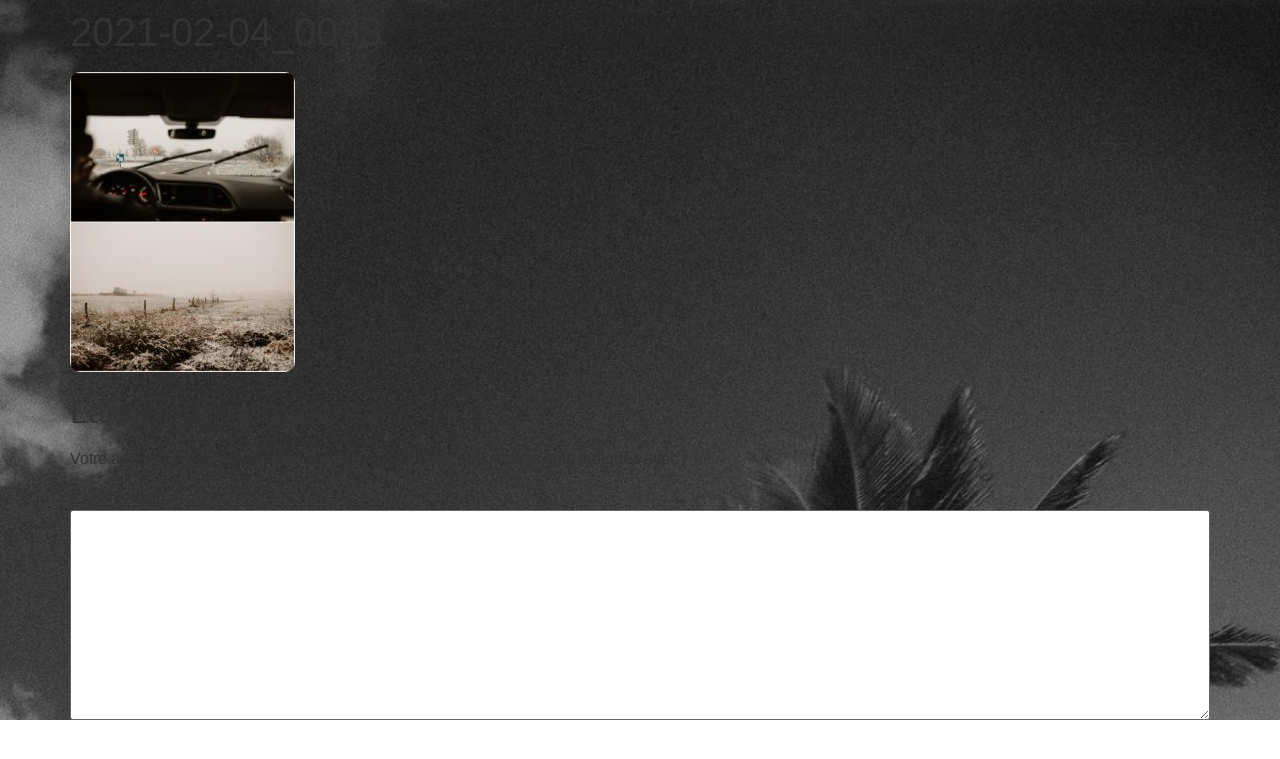

--- FILE ---
content_type: text/html; charset=UTF-8
request_url: https://carlasegues.fr/seance-engagement-en-normandie/2021-02-04_0038-2/
body_size: 10618
content:
<!doctype html>
<html lang="fr-FR">
<head>
	<meta charset="UTF-8">
	<meta name="viewport" content="width=device-width, initial-scale=1">
	<link rel="profile" href="https://gmpg.org/xfn/11">
	<meta name='robots' content='index, follow, max-image-preview:large, max-snippet:-1, max-video-preview:-1' />
	<style>img:is([sizes="auto" i], [sizes^="auto," i]) { contain-intrinsic-size: 3000px 1500px }</style>
	
	<!-- This site is optimized with the Yoast SEO plugin v23.9 - https://yoast.com/wordpress/plugins/seo/ -->
	<title>Fichiers médias</title>
	<link rel="canonical" href="https://carlasegues.fr/seance-engagement-en-normandie/2021-02-04_0038-2/" />
	<meta property="og:locale" content="fr_FR" />
	<meta property="og:type" content="article" />
	<meta property="og:title" content="Fichiers médias" />
	<meta property="og:url" content="https://carlasegues.fr/seance-engagement-en-normandie/2021-02-04_0038-2/" />
	<meta property="og:site_name" content="Carla Segues Photographe" />
	<meta property="article:modified_time" content="2021-02-04T13:27:00+00:00" />
	<meta property="og:image" content="https://carlasegues.fr/seance-engagement-en-normandie/2021-02-04_0038-2" />
	<meta property="og:image:width" content="1200" />
	<meta property="og:image:height" content="1601" />
	<meta property="og:image:type" content="image/jpeg" />
	<meta name="twitter:card" content="summary_large_image" />
	<script type="application/ld+json" class="yoast-schema-graph">{"@context":"https://schema.org","@graph":[{"@type":"WebPage","@id":"https://carlasegues.fr/seance-engagement-en-normandie/2021-02-04_0038-2/","url":"https://carlasegues.fr/seance-engagement-en-normandie/2021-02-04_0038-2/","name":"Fichiers médias","isPartOf":{"@id":"https://carlasegues.fr/#website"},"primaryImageOfPage":{"@id":"https://carlasegues.fr/seance-engagement-en-normandie/2021-02-04_0038-2/#primaryimage"},"image":{"@id":"https://carlasegues.fr/seance-engagement-en-normandie/2021-02-04_0038-2/#primaryimage"},"thumbnailUrl":"https://carlasegues.fr/wp-content/uploads/2021/02/2021-02-04_0038-1.jpg","datePublished":"2021-02-04T13:26:26+00:00","dateModified":"2021-02-04T13:27:00+00:00","breadcrumb":{"@id":"https://carlasegues.fr/seance-engagement-en-normandie/2021-02-04_0038-2/#breadcrumb"},"inLanguage":"fr-FR","potentialAction":[{"@type":"ReadAction","target":["https://carlasegues.fr/seance-engagement-en-normandie/2021-02-04_0038-2/"]}]},{"@type":"ImageObject","inLanguage":"fr-FR","@id":"https://carlasegues.fr/seance-engagement-en-normandie/2021-02-04_0038-2/#primaryimage","url":"https://carlasegues.fr/wp-content/uploads/2021/02/2021-02-04_0038-1.jpg","contentUrl":"https://carlasegues.fr/wp-content/uploads/2021/02/2021-02-04_0038-1.jpg","width":1200,"height":1601,"caption":"normandie hiver"},{"@type":"BreadcrumbList","@id":"https://carlasegues.fr/seance-engagement-en-normandie/2021-02-04_0038-2/#breadcrumb","itemListElement":[{"@type":"ListItem","position":1,"name":"Accueil","item":"https://carlasegues.fr/"},{"@type":"ListItem","position":2,"name":"Une séance engagement en Normandie","item":"https://carlasegues.fr/seance-engagement-en-normandie/"},{"@type":"ListItem","position":3,"name":"2021-02-04_0038"}]},{"@type":"WebSite","@id":"https://carlasegues.fr/#website","url":"https://carlasegues.fr/","name":"Carla Segues Photographe","description":"Photographe en Guadeloupe","potentialAction":[{"@type":"SearchAction","target":{"@type":"EntryPoint","urlTemplate":"https://carlasegues.fr/?s={search_term_string}"},"query-input":{"@type":"PropertyValueSpecification","valueRequired":true,"valueName":"search_term_string"}}],"inLanguage":"fr-FR"}]}</script>
	<!-- / Yoast SEO plugin. -->


<link rel="alternate" type="application/rss+xml" title="Carla Segues Photographe &raquo; Flux" href="https://carlasegues.fr/feed/" />
<link rel="alternate" type="application/rss+xml" title="Carla Segues Photographe &raquo; Flux des commentaires" href="https://carlasegues.fr/comments/feed/" />
<link rel="alternate" type="application/rss+xml" title="Carla Segues Photographe &raquo; 2021-02-04_0038 Flux des commentaires" href="https://carlasegues.fr/seance-engagement-en-normandie/2021-02-04_0038-2/feed/" />
<script>
window._wpemojiSettings = {"baseUrl":"https:\/\/s.w.org\/images\/core\/emoji\/15.0.3\/72x72\/","ext":".png","svgUrl":"https:\/\/s.w.org\/images\/core\/emoji\/15.0.3\/svg\/","svgExt":".svg","source":{"concatemoji":"https:\/\/carlasegues.fr\/wp-includes\/js\/wp-emoji-release.min.js?ver=6.7.4"}};
/*! This file is auto-generated */
!function(i,n){var o,s,e;function c(e){try{var t={supportTests:e,timestamp:(new Date).valueOf()};sessionStorage.setItem(o,JSON.stringify(t))}catch(e){}}function p(e,t,n){e.clearRect(0,0,e.canvas.width,e.canvas.height),e.fillText(t,0,0);var t=new Uint32Array(e.getImageData(0,0,e.canvas.width,e.canvas.height).data),r=(e.clearRect(0,0,e.canvas.width,e.canvas.height),e.fillText(n,0,0),new Uint32Array(e.getImageData(0,0,e.canvas.width,e.canvas.height).data));return t.every(function(e,t){return e===r[t]})}function u(e,t,n){switch(t){case"flag":return n(e,"\ud83c\udff3\ufe0f\u200d\u26a7\ufe0f","\ud83c\udff3\ufe0f\u200b\u26a7\ufe0f")?!1:!n(e,"\ud83c\uddfa\ud83c\uddf3","\ud83c\uddfa\u200b\ud83c\uddf3")&&!n(e,"\ud83c\udff4\udb40\udc67\udb40\udc62\udb40\udc65\udb40\udc6e\udb40\udc67\udb40\udc7f","\ud83c\udff4\u200b\udb40\udc67\u200b\udb40\udc62\u200b\udb40\udc65\u200b\udb40\udc6e\u200b\udb40\udc67\u200b\udb40\udc7f");case"emoji":return!n(e,"\ud83d\udc26\u200d\u2b1b","\ud83d\udc26\u200b\u2b1b")}return!1}function f(e,t,n){var r="undefined"!=typeof WorkerGlobalScope&&self instanceof WorkerGlobalScope?new OffscreenCanvas(300,150):i.createElement("canvas"),a=r.getContext("2d",{willReadFrequently:!0}),o=(a.textBaseline="top",a.font="600 32px Arial",{});return e.forEach(function(e){o[e]=t(a,e,n)}),o}function t(e){var t=i.createElement("script");t.src=e,t.defer=!0,i.head.appendChild(t)}"undefined"!=typeof Promise&&(o="wpEmojiSettingsSupports",s=["flag","emoji"],n.supports={everything:!0,everythingExceptFlag:!0},e=new Promise(function(e){i.addEventListener("DOMContentLoaded",e,{once:!0})}),new Promise(function(t){var n=function(){try{var e=JSON.parse(sessionStorage.getItem(o));if("object"==typeof e&&"number"==typeof e.timestamp&&(new Date).valueOf()<e.timestamp+604800&&"object"==typeof e.supportTests)return e.supportTests}catch(e){}return null}();if(!n){if("undefined"!=typeof Worker&&"undefined"!=typeof OffscreenCanvas&&"undefined"!=typeof URL&&URL.createObjectURL&&"undefined"!=typeof Blob)try{var e="postMessage("+f.toString()+"("+[JSON.stringify(s),u.toString(),p.toString()].join(",")+"));",r=new Blob([e],{type:"text/javascript"}),a=new Worker(URL.createObjectURL(r),{name:"wpTestEmojiSupports"});return void(a.onmessage=function(e){c(n=e.data),a.terminate(),t(n)})}catch(e){}c(n=f(s,u,p))}t(n)}).then(function(e){for(var t in e)n.supports[t]=e[t],n.supports.everything=n.supports.everything&&n.supports[t],"flag"!==t&&(n.supports.everythingExceptFlag=n.supports.everythingExceptFlag&&n.supports[t]);n.supports.everythingExceptFlag=n.supports.everythingExceptFlag&&!n.supports.flag,n.DOMReady=!1,n.readyCallback=function(){n.DOMReady=!0}}).then(function(){return e}).then(function(){var e;n.supports.everything||(n.readyCallback(),(e=n.source||{}).concatemoji?t(e.concatemoji):e.wpemoji&&e.twemoji&&(t(e.twemoji),t(e.wpemoji)))}))}((window,document),window._wpemojiSettings);
</script>
<style id='wp-emoji-styles-inline-css'>

	img.wp-smiley, img.emoji {
		display: inline !important;
		border: none !important;
		box-shadow: none !important;
		height: 1em !important;
		width: 1em !important;
		margin: 0 0.07em !important;
		vertical-align: -0.1em !important;
		background: none !important;
		padding: 0 !important;
	}
</style>
<link rel='stylesheet' id='wp-block-library-css' href='https://carlasegues.fr/wp-includes/css/dist/block-library/style.min.css?ver=6.7.4' media='all' />
<style id='global-styles-inline-css'>
:root{--wp--preset--aspect-ratio--square: 1;--wp--preset--aspect-ratio--4-3: 4/3;--wp--preset--aspect-ratio--3-4: 3/4;--wp--preset--aspect-ratio--3-2: 3/2;--wp--preset--aspect-ratio--2-3: 2/3;--wp--preset--aspect-ratio--16-9: 16/9;--wp--preset--aspect-ratio--9-16: 9/16;--wp--preset--color--black: #000000;--wp--preset--color--cyan-bluish-gray: #abb8c3;--wp--preset--color--white: #ffffff;--wp--preset--color--pale-pink: #f78da7;--wp--preset--color--vivid-red: #cf2e2e;--wp--preset--color--luminous-vivid-orange: #ff6900;--wp--preset--color--luminous-vivid-amber: #fcb900;--wp--preset--color--light-green-cyan: #7bdcb5;--wp--preset--color--vivid-green-cyan: #00d084;--wp--preset--color--pale-cyan-blue: #8ed1fc;--wp--preset--color--vivid-cyan-blue: #0693e3;--wp--preset--color--vivid-purple: #9b51e0;--wp--preset--gradient--vivid-cyan-blue-to-vivid-purple: linear-gradient(135deg,rgba(6,147,227,1) 0%,rgb(155,81,224) 100%);--wp--preset--gradient--light-green-cyan-to-vivid-green-cyan: linear-gradient(135deg,rgb(122,220,180) 0%,rgb(0,208,130) 100%);--wp--preset--gradient--luminous-vivid-amber-to-luminous-vivid-orange: linear-gradient(135deg,rgba(252,185,0,1) 0%,rgba(255,105,0,1) 100%);--wp--preset--gradient--luminous-vivid-orange-to-vivid-red: linear-gradient(135deg,rgba(255,105,0,1) 0%,rgb(207,46,46) 100%);--wp--preset--gradient--very-light-gray-to-cyan-bluish-gray: linear-gradient(135deg,rgb(238,238,238) 0%,rgb(169,184,195) 100%);--wp--preset--gradient--cool-to-warm-spectrum: linear-gradient(135deg,rgb(74,234,220) 0%,rgb(151,120,209) 20%,rgb(207,42,186) 40%,rgb(238,44,130) 60%,rgb(251,105,98) 80%,rgb(254,248,76) 100%);--wp--preset--gradient--blush-light-purple: linear-gradient(135deg,rgb(255,206,236) 0%,rgb(152,150,240) 100%);--wp--preset--gradient--blush-bordeaux: linear-gradient(135deg,rgb(254,205,165) 0%,rgb(254,45,45) 50%,rgb(107,0,62) 100%);--wp--preset--gradient--luminous-dusk: linear-gradient(135deg,rgb(255,203,112) 0%,rgb(199,81,192) 50%,rgb(65,88,208) 100%);--wp--preset--gradient--pale-ocean: linear-gradient(135deg,rgb(255,245,203) 0%,rgb(182,227,212) 50%,rgb(51,167,181) 100%);--wp--preset--gradient--electric-grass: linear-gradient(135deg,rgb(202,248,128) 0%,rgb(113,206,126) 100%);--wp--preset--gradient--midnight: linear-gradient(135deg,rgb(2,3,129) 0%,rgb(40,116,252) 100%);--wp--preset--font-size--small: 13px;--wp--preset--font-size--medium: 20px;--wp--preset--font-size--large: 36px;--wp--preset--font-size--x-large: 42px;--wp--preset--spacing--20: 0.44rem;--wp--preset--spacing--30: 0.67rem;--wp--preset--spacing--40: 1rem;--wp--preset--spacing--50: 1.5rem;--wp--preset--spacing--60: 2.25rem;--wp--preset--spacing--70: 3.38rem;--wp--preset--spacing--80: 5.06rem;--wp--preset--shadow--natural: 6px 6px 9px rgba(0, 0, 0, 0.2);--wp--preset--shadow--deep: 12px 12px 50px rgba(0, 0, 0, 0.4);--wp--preset--shadow--sharp: 6px 6px 0px rgba(0, 0, 0, 0.2);--wp--preset--shadow--outlined: 6px 6px 0px -3px rgba(255, 255, 255, 1), 6px 6px rgba(0, 0, 0, 1);--wp--preset--shadow--crisp: 6px 6px 0px rgba(0, 0, 0, 1);}:root { --wp--style--global--content-size: 800px;--wp--style--global--wide-size: 1200px; }:where(body) { margin: 0; }.wp-site-blocks > .alignleft { float: left; margin-right: 2em; }.wp-site-blocks > .alignright { float: right; margin-left: 2em; }.wp-site-blocks > .aligncenter { justify-content: center; margin-left: auto; margin-right: auto; }:where(.wp-site-blocks) > * { margin-block-start: 24px; margin-block-end: 0; }:where(.wp-site-blocks) > :first-child { margin-block-start: 0; }:where(.wp-site-blocks) > :last-child { margin-block-end: 0; }:root { --wp--style--block-gap: 24px; }:root :where(.is-layout-flow) > :first-child{margin-block-start: 0;}:root :where(.is-layout-flow) > :last-child{margin-block-end: 0;}:root :where(.is-layout-flow) > *{margin-block-start: 24px;margin-block-end: 0;}:root :where(.is-layout-constrained) > :first-child{margin-block-start: 0;}:root :where(.is-layout-constrained) > :last-child{margin-block-end: 0;}:root :where(.is-layout-constrained) > *{margin-block-start: 24px;margin-block-end: 0;}:root :where(.is-layout-flex){gap: 24px;}:root :where(.is-layout-grid){gap: 24px;}.is-layout-flow > .alignleft{float: left;margin-inline-start: 0;margin-inline-end: 2em;}.is-layout-flow > .alignright{float: right;margin-inline-start: 2em;margin-inline-end: 0;}.is-layout-flow > .aligncenter{margin-left: auto !important;margin-right: auto !important;}.is-layout-constrained > .alignleft{float: left;margin-inline-start: 0;margin-inline-end: 2em;}.is-layout-constrained > .alignright{float: right;margin-inline-start: 2em;margin-inline-end: 0;}.is-layout-constrained > .aligncenter{margin-left: auto !important;margin-right: auto !important;}.is-layout-constrained > :where(:not(.alignleft):not(.alignright):not(.alignfull)){max-width: var(--wp--style--global--content-size);margin-left: auto !important;margin-right: auto !important;}.is-layout-constrained > .alignwide{max-width: var(--wp--style--global--wide-size);}body .is-layout-flex{display: flex;}.is-layout-flex{flex-wrap: wrap;align-items: center;}.is-layout-flex > :is(*, div){margin: 0;}body .is-layout-grid{display: grid;}.is-layout-grid > :is(*, div){margin: 0;}body{padding-top: 0px;padding-right: 0px;padding-bottom: 0px;padding-left: 0px;}a:where(:not(.wp-element-button)){text-decoration: underline;}:root :where(.wp-element-button, .wp-block-button__link){background-color: #32373c;border-width: 0;color: #fff;font-family: inherit;font-size: inherit;line-height: inherit;padding: calc(0.667em + 2px) calc(1.333em + 2px);text-decoration: none;}.has-black-color{color: var(--wp--preset--color--black) !important;}.has-cyan-bluish-gray-color{color: var(--wp--preset--color--cyan-bluish-gray) !important;}.has-white-color{color: var(--wp--preset--color--white) !important;}.has-pale-pink-color{color: var(--wp--preset--color--pale-pink) !important;}.has-vivid-red-color{color: var(--wp--preset--color--vivid-red) !important;}.has-luminous-vivid-orange-color{color: var(--wp--preset--color--luminous-vivid-orange) !important;}.has-luminous-vivid-amber-color{color: var(--wp--preset--color--luminous-vivid-amber) !important;}.has-light-green-cyan-color{color: var(--wp--preset--color--light-green-cyan) !important;}.has-vivid-green-cyan-color{color: var(--wp--preset--color--vivid-green-cyan) !important;}.has-pale-cyan-blue-color{color: var(--wp--preset--color--pale-cyan-blue) !important;}.has-vivid-cyan-blue-color{color: var(--wp--preset--color--vivid-cyan-blue) !important;}.has-vivid-purple-color{color: var(--wp--preset--color--vivid-purple) !important;}.has-black-background-color{background-color: var(--wp--preset--color--black) !important;}.has-cyan-bluish-gray-background-color{background-color: var(--wp--preset--color--cyan-bluish-gray) !important;}.has-white-background-color{background-color: var(--wp--preset--color--white) !important;}.has-pale-pink-background-color{background-color: var(--wp--preset--color--pale-pink) !important;}.has-vivid-red-background-color{background-color: var(--wp--preset--color--vivid-red) !important;}.has-luminous-vivid-orange-background-color{background-color: var(--wp--preset--color--luminous-vivid-orange) !important;}.has-luminous-vivid-amber-background-color{background-color: var(--wp--preset--color--luminous-vivid-amber) !important;}.has-light-green-cyan-background-color{background-color: var(--wp--preset--color--light-green-cyan) !important;}.has-vivid-green-cyan-background-color{background-color: var(--wp--preset--color--vivid-green-cyan) !important;}.has-pale-cyan-blue-background-color{background-color: var(--wp--preset--color--pale-cyan-blue) !important;}.has-vivid-cyan-blue-background-color{background-color: var(--wp--preset--color--vivid-cyan-blue) !important;}.has-vivid-purple-background-color{background-color: var(--wp--preset--color--vivid-purple) !important;}.has-black-border-color{border-color: var(--wp--preset--color--black) !important;}.has-cyan-bluish-gray-border-color{border-color: var(--wp--preset--color--cyan-bluish-gray) !important;}.has-white-border-color{border-color: var(--wp--preset--color--white) !important;}.has-pale-pink-border-color{border-color: var(--wp--preset--color--pale-pink) !important;}.has-vivid-red-border-color{border-color: var(--wp--preset--color--vivid-red) !important;}.has-luminous-vivid-orange-border-color{border-color: var(--wp--preset--color--luminous-vivid-orange) !important;}.has-luminous-vivid-amber-border-color{border-color: var(--wp--preset--color--luminous-vivid-amber) !important;}.has-light-green-cyan-border-color{border-color: var(--wp--preset--color--light-green-cyan) !important;}.has-vivid-green-cyan-border-color{border-color: var(--wp--preset--color--vivid-green-cyan) !important;}.has-pale-cyan-blue-border-color{border-color: var(--wp--preset--color--pale-cyan-blue) !important;}.has-vivid-cyan-blue-border-color{border-color: var(--wp--preset--color--vivid-cyan-blue) !important;}.has-vivid-purple-border-color{border-color: var(--wp--preset--color--vivid-purple) !important;}.has-vivid-cyan-blue-to-vivid-purple-gradient-background{background: var(--wp--preset--gradient--vivid-cyan-blue-to-vivid-purple) !important;}.has-light-green-cyan-to-vivid-green-cyan-gradient-background{background: var(--wp--preset--gradient--light-green-cyan-to-vivid-green-cyan) !important;}.has-luminous-vivid-amber-to-luminous-vivid-orange-gradient-background{background: var(--wp--preset--gradient--luminous-vivid-amber-to-luminous-vivid-orange) !important;}.has-luminous-vivid-orange-to-vivid-red-gradient-background{background: var(--wp--preset--gradient--luminous-vivid-orange-to-vivid-red) !important;}.has-very-light-gray-to-cyan-bluish-gray-gradient-background{background: var(--wp--preset--gradient--very-light-gray-to-cyan-bluish-gray) !important;}.has-cool-to-warm-spectrum-gradient-background{background: var(--wp--preset--gradient--cool-to-warm-spectrum) !important;}.has-blush-light-purple-gradient-background{background: var(--wp--preset--gradient--blush-light-purple) !important;}.has-blush-bordeaux-gradient-background{background: var(--wp--preset--gradient--blush-bordeaux) !important;}.has-luminous-dusk-gradient-background{background: var(--wp--preset--gradient--luminous-dusk) !important;}.has-pale-ocean-gradient-background{background: var(--wp--preset--gradient--pale-ocean) !important;}.has-electric-grass-gradient-background{background: var(--wp--preset--gradient--electric-grass) !important;}.has-midnight-gradient-background{background: var(--wp--preset--gradient--midnight) !important;}.has-small-font-size{font-size: var(--wp--preset--font-size--small) !important;}.has-medium-font-size{font-size: var(--wp--preset--font-size--medium) !important;}.has-large-font-size{font-size: var(--wp--preset--font-size--large) !important;}.has-x-large-font-size{font-size: var(--wp--preset--font-size--x-large) !important;}
:root :where(.wp-block-pullquote){font-size: 1.5em;line-height: 1.6;}
</style>
<link rel='stylesheet' id='flo-instagram-css' href='https://carlasegues.fr/wp-content/plugins/flo-instagram/public/css/flo-instagram-public.css?ver=2.3.4' media='all' />
<link rel='stylesheet' id='hello-elementor-css' href='https://carlasegues.fr/wp-content/themes/hello-elementor/style.min.css?ver=3.2.1' media='all' />
<link rel='stylesheet' id='hello-elementor-theme-style-css' href='https://carlasegues.fr/wp-content/themes/hello-elementor/theme.min.css?ver=3.2.1' media='all' />
<link rel='stylesheet' id='hello-elementor-header-footer-css' href='https://carlasegues.fr/wp-content/themes/hello-elementor/header-footer.min.css?ver=3.2.1' media='all' />
<link rel='stylesheet' id='elementor-frontend-css' href='https://carlasegues.fr/wp-content/plugins/elementor/assets/css/frontend.min.css?ver=3.26.2' media='all' />
<link rel='stylesheet' id='elementor-post-8231-css' href='https://carlasegues.fr/wp-content/uploads/elementor/css/post-8231.css?ver=1766386742' media='all' />
<link rel='stylesheet' id='widget-nav-menu-css' href='https://carlasegues.fr/wp-content/plugins/elementor-pro/assets/css/widget-nav-menu.min.css?ver=3.26.2' media='all' />
<link rel='stylesheet' id='widget-image-css' href='https://carlasegues.fr/wp-content/plugins/elementor/assets/css/widget-image.min.css?ver=3.26.2' media='all' />
<link rel='stylesheet' id='widget-text-editor-css' href='https://carlasegues.fr/wp-content/plugins/elementor/assets/css/widget-text-editor.min.css?ver=3.26.2' media='all' />
<link rel='stylesheet' id='elementor-post-8446-css' href='https://carlasegues.fr/wp-content/uploads/elementor/css/post-8446.css?ver=1766386742' media='all' />
<link rel='stylesheet' id='axeptio/main-css' href='https://carlasegues.fr/wp-content/plugins/axeptio-sdk-integration/dist/css/frontend/main.css' media='all' />
<script src="https://carlasegues.fr/wp-includes/js/jquery/jquery.min.js?ver=3.7.1" id="jquery-core-js"></script>
<script src="https://carlasegues.fr/wp-includes/js/jquery/jquery-migrate.min.js?ver=3.4.1" id="jquery-migrate-js"></script>
<script id="flo-instagram-js-extra">
var floAjaxUrl = "https:\/\/carlasegues.fr\/wp-admin\/admin-ajax.php";
</script>
<script src="https://carlasegues.fr/wp-content/plugins/flo-instagram/public/js/all.min.js?ver=2283" id="flo-instagram-js"></script>
<link rel="https://api.w.org/" href="https://carlasegues.fr/wp-json/" /><link rel="alternate" title="JSON" type="application/json" href="https://carlasegues.fr/wp-json/wp/v2/media/6258" /><link rel="EditURI" type="application/rsd+xml" title="RSD" href="https://carlasegues.fr/xmlrpc.php?rsd" />
<meta name="generator" content="WordPress 6.7.4" />
<link rel='shortlink' href='https://carlasegues.fr/?p=6258' />
<link rel="alternate" title="oEmbed (JSON)" type="application/json+oembed" href="https://carlasegues.fr/wp-json/oembed/1.0/embed?url=https%3A%2F%2Fcarlasegues.fr%2Fseance-engagement-en-normandie%2F2021-02-04_0038-2%2F" />
<link rel="alternate" title="oEmbed (XML)" type="text/xml+oembed" href="https://carlasegues.fr/wp-json/oembed/1.0/embed?url=https%3A%2F%2Fcarlasegues.fr%2Fseance-engagement-en-normandie%2F2021-02-04_0038-2%2F&#038;format=xml" />
<meta name="generator" content="Elementor 3.26.2; features: e_font_icon_svg, additional_custom_breakpoints, e_element_cache; settings: css_print_method-external, google_font-enabled, font_display-swap">
			<style>
				.e-con.e-parent:nth-of-type(n+4):not(.e-lazyloaded):not(.e-no-lazyload),
				.e-con.e-parent:nth-of-type(n+4):not(.e-lazyloaded):not(.e-no-lazyload) * {
					background-image: none !important;
				}
				@media screen and (max-height: 1024px) {
					.e-con.e-parent:nth-of-type(n+3):not(.e-lazyloaded):not(.e-no-lazyload),
					.e-con.e-parent:nth-of-type(n+3):not(.e-lazyloaded):not(.e-no-lazyload) * {
						background-image: none !important;
					}
				}
				@media screen and (max-height: 640px) {
					.e-con.e-parent:nth-of-type(n+2):not(.e-lazyloaded):not(.e-no-lazyload),
					.e-con.e-parent:nth-of-type(n+2):not(.e-lazyloaded):not(.e-no-lazyload) * {
						background-image: none !important;
					}
				}
			</style>
			<link rel="icon" href="https://carlasegues.fr/wp-content/uploads/2024/12/Carla-Segues-Favicon-150x150.png" sizes="32x32" />
<link rel="icon" href="https://carlasegues.fr/wp-content/uploads/2024/12/Carla-Segues-Favicon-300x300.png" sizes="192x192" />
<link rel="apple-touch-icon" href="https://carlasegues.fr/wp-content/uploads/2024/12/Carla-Segues-Favicon-300x300.png" />
<meta name="msapplication-TileImage" content="https://carlasegues.fr/wp-content/uploads/2024/12/Carla-Segues-Favicon-300x300.png" />
</head>
<body class="attachment attachment-template-default single single-attachment postid-6258 attachmentid-6258 attachment-jpeg wp-custom-logo wp-embed-responsive elementor-default elementor-kit-8231">


<a class="skip-link screen-reader-text" href="#content">Aller au contenu</a>


<main id="content" class="site-main post-6258 attachment type-attachment status-inherit hentry">

			<div class="page-header">
			<h1 class="entry-title">2021-02-04_0038</h1>		</div>
	
	<div class="page-content">
		<p class="attachment"><a href='https://carlasegues.fr/wp-content/uploads/2021/02/2021-02-04_0038-1.jpg'><img fetchpriority="high" decoding="async" width="225" height="300" src="https://carlasegues.fr/wp-content/uploads/2021/02/2021-02-04_0038-1-225x300.jpg" class="attachment-medium size-medium" alt="normandie hiver" srcset="https://carlasegues.fr/wp-content/uploads/2021/02/2021-02-04_0038-1-225x300.jpg 225w, https://carlasegues.fr/wp-content/uploads/2021/02/2021-02-04_0038-1-768x1025.jpg 768w, https://carlasegues.fr/wp-content/uploads/2021/02/2021-02-04_0038-1-1151x1536.jpg 1151w, https://carlasegues.fr/wp-content/uploads/2021/02/2021-02-04_0038-1-600x801.jpg 600w, https://carlasegues.fr/wp-content/uploads/2021/02/2021-02-04_0038-1.jpg 1200w" sizes="(max-width: 225px) 100vw, 225px" /></a></p>

		
			</div>

	<section id="comments" class="comments-area">

	
		<div id="respond" class="comment-respond">
		<h2 id="reply-title" class="comment-reply-title">Laisser un commentaire <small><a rel="nofollow" id="cancel-comment-reply-link" href="/seance-engagement-en-normandie/2021-02-04_0038-2/#respond" style="display:none;">Annuler la réponse</a></small></h2><form action="https://carlasegues.fr/wp-comments-post.php" method="post" id="commentform" class="comment-form" novalidate><p class="comment-notes"><span id="email-notes">Votre adresse e-mail ne sera pas publiée.</span> <span class="required-field-message">Les champs obligatoires sont indiqués avec <span class="required">*</span></span></p><p class="comment-form-comment"><label for="comment">Commentaire <span class="required">*</span></label> <textarea id="comment" name="comment" cols="45" rows="8" maxlength="65525" required></textarea></p><p class="comment-form-author"><label for="author">Nom <span class="required">*</span></label> <input id="author" name="author" type="text" value="" size="30" maxlength="245" autocomplete="name" required /></p>
<p class="comment-form-email"><label for="email">E-mail <span class="required">*</span></label> <input id="email" name="email" type="email" value="" size="30" maxlength="100" aria-describedby="email-notes" autocomplete="email" required /></p>
<p class="comment-form-url"><label for="url">Site web</label> <input id="url" name="url" type="url" value="" size="30" maxlength="200" autocomplete="url" /></p>
<p class="form-submit"><input name="submit" type="submit" id="submit" class="submit" value="Laisser un commentaire" /> <input type='hidden' name='comment_post_ID' value='6258' id='comment_post_ID' />
<input type='hidden' name='comment_parent' id='comment_parent' value='0' />
</p><p style="display: none;"><input type="hidden" id="akismet_comment_nonce" name="akismet_comment_nonce" value="431e0c29b1" /></p><p style="display: none !important;" class="akismet-fields-container" data-prefix="ak_"><label>&#916;<textarea name="ak_hp_textarea" cols="45" rows="8" maxlength="100"></textarea></label><input type="hidden" id="ak_js_1" name="ak_js" value="198"/><script>document.getElementById( "ak_js_1" ).setAttribute( "value", ( new Date() ).getTime() );</script></p></form>	</div><!-- #respond -->
	<p class="akismet_comment_form_privacy_notice">Ce site utilise Akismet pour réduire les indésirables. <a href="https://akismet.com/privacy/" target="_blank" rel="nofollow noopener">En savoir plus sur comment les données de vos commentaires sont utilisées</a>.</p>
</section>

</main>

			<footer data-elementor-type="footer" data-elementor-id="8446" class="elementor elementor-8446 elementor-location-footer" data-elementor-post-type="elementor_library">
			<div class="elementor-element elementor-element-b17e15b e-flex e-con-boxed e-con e-parent" data-id="b17e15b" data-element_type="container">
					<div class="e-con-inner">
					</div>
				</div>
		<div class="elementor-element elementor-element-af11fb8 e-flex e-con-boxed e-con e-parent" data-id="af11fb8" data-element_type="container">
					<div class="e-con-inner">
		<div class="elementor-element elementor-element-dc567c7 e-con-full e-flex e-con e-child" data-id="dc567c7" data-element_type="container" data-settings="{&quot;background_background&quot;:&quot;classic&quot;}">
				<div class="elementor-element elementor-element-808e782 elementor-widget__width-initial elementor-nav-menu__align-start elementor-nav-menu--dropdown-none elementor-widget-tablet__width-initial elementor-widget elementor-widget-nav-menu" data-id="808e782" data-element_type="widget" data-settings="{&quot;layout&quot;:&quot;horizontal&quot;,&quot;submenu_icon&quot;:{&quot;value&quot;:&quot;&lt;svg class=\&quot;e-font-icon-svg e-fas-caret-down\&quot; viewBox=\&quot;0 0 320 512\&quot; xmlns=\&quot;http:\/\/www.w3.org\/2000\/svg\&quot;&gt;&lt;path d=\&quot;M31.3 192h257.3c17.8 0 26.7 21.5 14.1 34.1L174.1 354.8c-7.8 7.8-20.5 7.8-28.3 0L17.2 226.1C4.6 213.5 13.5 192 31.3 192z\&quot;&gt;&lt;\/path&gt;&lt;\/svg&gt;&quot;,&quot;library&quot;:&quot;fa-solid&quot;}}" data-widget_type="nav-menu.default">
				<div class="elementor-widget-container">
								<nav aria-label="Menu Shoots" class="elementor-nav-menu--main elementor-nav-menu__container elementor-nav-menu--layout-horizontal e--pointer-underline e--animation-fade">
				<ul id="menu-1-808e782" class="elementor-nav-menu"><li class="menu-item menu-item-type-custom menu-item-object-custom menu-item-has-children menu-item-8452"><a href="#" class="elementor-item elementor-item-anchor">Les Shoots</a>
<ul class="sub-menu elementor-nav-menu--dropdown">
	<li class="menu-item menu-item-type-custom menu-item-object-custom menu-item-8451"><a href="#shootingcollection" class="elementor-sub-item elementor-item-anchor">Shooting Collection</a></li>
	<li class="menu-item menu-item-type-custom menu-item-object-custom menu-item-8454"><a href="#madashoot" class="elementor-sub-item elementor-item-anchor">Mada Shoot</a></li>
	<li class="menu-item menu-item-type-custom menu-item-object-custom menu-item-8453"><a href="#crazyshoot" class="elementor-sub-item elementor-item-anchor">Crazy Shoot</a></li>
	<li class="menu-item menu-item-type-custom menu-item-object-custom menu-item-8455"><a href="#tishoot" class="elementor-sub-item elementor-item-anchor">Ti Shoot</a></li>
</ul>
</li>
<li class="menu-item menu-item-type-custom menu-item-object-custom menu-item-8457"><a href="#" class="elementor-item elementor-item-anchor">CONTACT</a></li>
</ul>			</nav>
						<nav class="elementor-nav-menu--dropdown elementor-nav-menu__container" aria-hidden="true">
				<ul id="menu-2-808e782" class="elementor-nav-menu"><li class="menu-item menu-item-type-custom menu-item-object-custom menu-item-has-children menu-item-8452"><a href="#" class="elementor-item elementor-item-anchor" tabindex="-1">Les Shoots</a>
<ul class="sub-menu elementor-nav-menu--dropdown">
	<li class="menu-item menu-item-type-custom menu-item-object-custom menu-item-8451"><a href="#shootingcollection" class="elementor-sub-item elementor-item-anchor" tabindex="-1">Shooting Collection</a></li>
	<li class="menu-item menu-item-type-custom menu-item-object-custom menu-item-8454"><a href="#madashoot" class="elementor-sub-item elementor-item-anchor" tabindex="-1">Mada Shoot</a></li>
	<li class="menu-item menu-item-type-custom menu-item-object-custom menu-item-8453"><a href="#crazyshoot" class="elementor-sub-item elementor-item-anchor" tabindex="-1">Crazy Shoot</a></li>
	<li class="menu-item menu-item-type-custom menu-item-object-custom menu-item-8455"><a href="#tishoot" class="elementor-sub-item elementor-item-anchor" tabindex="-1">Ti Shoot</a></li>
</ul>
</li>
<li class="menu-item menu-item-type-custom menu-item-object-custom menu-item-8457"><a href="#" class="elementor-item elementor-item-anchor" tabindex="-1">CONTACT</a></li>
</ul>			</nav>
						</div>
				</div>
				<div class="elementor-element elementor-element-811b400 elementor-widget__width-initial elementor-widget elementor-widget-theme-site-logo elementor-widget-image" data-id="811b400" data-element_type="widget" data-widget_type="theme-site-logo.default">
				<div class="elementor-widget-container">
											<a href="https://carlasegues.fr">
			<img width="731" height="340" src="https://carlasegues.fr/wp-content/uploads/2024/12/Carla-Segues-Logotype.png" class="attachment-full size-full wp-image-8458" alt="" srcset="https://carlasegues.fr/wp-content/uploads/2024/12/Carla-Segues-Logotype.png 731w, https://carlasegues.fr/wp-content/uploads/2024/12/Carla-Segues-Logotype-300x140.png 300w" sizes="(max-width: 731px) 100vw, 731px" />				</a>
											</div>
				</div>
				<div class="elementor-element elementor-element-097888b elementor-widget__width-initial elementor-widget-tablet__width-initial elementor-widget elementor-widget-text-editor" data-id="097888b" data-element_type="widget" data-widget_type="text-editor.default">
				<div class="elementor-widget-container">
									<p>Guadeloupe • Martinique • Saint Martin</p>								</div>
				</div>
				<div class="elementor-element elementor-element-ec6ec2d elementor-widget__width-initial elementor-widget elementor-widget-text-editor" data-id="ec6ec2d" data-element_type="widget" data-widget_type="text-editor.default">
				<div class="elementor-widget-container">
									<p>© 2024 CARLA SEGUES | PHOTOGRAPHE EN GUADELOUPE ET CARAÏBES| SITE CRÉÉ PAR <span style="color: #000000;"><a style="color: #000000;" href="http://instagram.com/soane_patita/">@SOANE_PATITA</a></span></p>								</div>
				</div>
				</div>
					</div>
				</div>
				</footer>
		
			<script type='text/javascript'>
				const lazyloadRunObserver = () => {
					const lazyloadBackgrounds = document.querySelectorAll( `.e-con.e-parent:not(.e-lazyloaded)` );
					const lazyloadBackgroundObserver = new IntersectionObserver( ( entries ) => {
						entries.forEach( ( entry ) => {
							if ( entry.isIntersecting ) {
								let lazyloadBackground = entry.target;
								if( lazyloadBackground ) {
									lazyloadBackground.classList.add( 'e-lazyloaded' );
								}
								lazyloadBackgroundObserver.unobserve( entry.target );
							}
						});
					}, { rootMargin: '200px 0px 200px 0px' } );
					lazyloadBackgrounds.forEach( ( lazyloadBackground ) => {
						lazyloadBackgroundObserver.observe( lazyloadBackground );
					} );
				};
				const events = [
					'DOMContentLoaded',
					'elementor/lazyload/observe',
				];
				events.forEach( ( event ) => {
					document.addEventListener( event, lazyloadRunObserver );
				} );
			</script>
			<script src="https://carlasegues.fr/wp-content/themes/hello-elementor/assets/js/hello-frontend.min.js?ver=3.2.1" id="hello-theme-frontend-js"></script>
<script src="https://carlasegues.fr/wp-content/plugins/elementor-pro/assets/lib/smartmenus/jquery.smartmenus.min.js?ver=1.2.1" id="smartmenus-js"></script>
<script id="axeptio/sdk-script-js-extra">
var Axeptio_SDK = {"clientId":"66db102439738ea81e7d397c","platform":"plugin-wordpress","sendDatas":"","enableGoogleConsentMode":"0","googleConsentMode":{"default":{"analytics_storage":"denied","ad_storage":"denied","ad_user_data":"denied","ad_personalization":"denied"}}};
var axeptioWordpressVendors = [];
var axeptioWordpressSteps = [{"title":"Cookies WordPress","subTitle":"Vous trouverez ici toutes les extensions WordPress utilisant des cookies.","topTitle":false,"message":"Vous trouverez ci-dessous la liste des extensions utilis\u00e9es sur ce site qui utilisent des cookies. Veuillez activer ou d\u00e9sactiver celles pour lesquelles vous consentez au partage de vos donn\u00e9es.","image":false,"imageWidth":0,"imageHeight":0,"disablePaint":false,"name":"wordpress","layout":"category","allowOptOut":true,"insert_position":"after_welcome_step","position":99}];
var axeptioAjax = {"wp":{"relativePath":"..\/..\/"},"url":"https:\/\/carlasegues.fr\/wp-content\/plugins\/axeptio-sdk-integration\/\/ajax.php"};
</script>
<script src="https://carlasegues.fr/wp-content/plugins/axeptio-sdk-integration/dist/js/frontend/axeptio.js?ver=2.5.1" id="axeptio/sdk-script-js"></script>
<script id="axeptio/sdk-script-js-after">
	window.axeptioSettings = Axeptio_SDK;
	(function (d, s) {
		var t = d.getElementsByTagName(s)[0],
			e = d.createElement(s);
		e.async = true;
		e.src = 'https://static.axept.io/sdk.js';
		t.parentNode.insertBefore(e, t);
	})(document, 'script');
</script>
<script src="https://carlasegues.fr/wp-includes/js/comment-reply.min.js?ver=6.7.4" id="comment-reply-js" async data-wp-strategy="async"></script>
<script defer src="https://carlasegues.fr/wp-content/plugins/akismet/_inc/akismet-frontend.js?ver=1732755720" id="akismet-frontend-js"></script>
<script src="https://carlasegues.fr/wp-content/plugins/elementor-pro/assets/js/webpack-pro.runtime.min.js?ver=3.26.2" id="elementor-pro-webpack-runtime-js"></script>
<script src="https://carlasegues.fr/wp-content/plugins/elementor/assets/js/webpack.runtime.min.js?ver=3.26.2" id="elementor-webpack-runtime-js"></script>
<script src="https://carlasegues.fr/wp-content/plugins/elementor/assets/js/frontend-modules.min.js?ver=3.26.2" id="elementor-frontend-modules-js"></script>
<script src="https://carlasegues.fr/wp-includes/js/dist/hooks.min.js?ver=4d63a3d491d11ffd8ac6" id="wp-hooks-js"></script>
<script src="https://carlasegues.fr/wp-includes/js/dist/i18n.min.js?ver=5e580eb46a90c2b997e6" id="wp-i18n-js"></script>
<script id="wp-i18n-js-after">
wp.i18n.setLocaleData( { 'text direction\u0004ltr': [ 'ltr' ] } );
</script>
<script id="elementor-pro-frontend-js-before">
var ElementorProFrontendConfig = {"ajaxurl":"https:\/\/carlasegues.fr\/wp-admin\/admin-ajax.php","nonce":"861181dfda","urls":{"assets":"https:\/\/carlasegues.fr\/wp-content\/plugins\/elementor-pro\/assets\/","rest":"https:\/\/carlasegues.fr\/wp-json\/"},"settings":{"lazy_load_background_images":true},"popup":{"hasPopUps":false},"shareButtonsNetworks":{"facebook":{"title":"Facebook","has_counter":true},"twitter":{"title":"Twitter"},"linkedin":{"title":"LinkedIn","has_counter":true},"pinterest":{"title":"Pinterest","has_counter":true},"reddit":{"title":"Reddit","has_counter":true},"vk":{"title":"VK","has_counter":true},"odnoklassniki":{"title":"OK","has_counter":true},"tumblr":{"title":"Tumblr"},"digg":{"title":"Digg"},"skype":{"title":"Skype"},"stumbleupon":{"title":"StumbleUpon","has_counter":true},"mix":{"title":"Mix"},"telegram":{"title":"Telegram"},"pocket":{"title":"Pocket","has_counter":true},"xing":{"title":"XING","has_counter":true},"whatsapp":{"title":"WhatsApp"},"email":{"title":"Email"},"print":{"title":"Print"},"x-twitter":{"title":"X"},"threads":{"title":"Threads"}},"facebook_sdk":{"lang":"fr_FR","app_id":""},"lottie":{"defaultAnimationUrl":"https:\/\/carlasegues.fr\/wp-content\/plugins\/elementor-pro\/modules\/lottie\/assets\/animations\/default.json"}};
</script>
<script src="https://carlasegues.fr/wp-content/plugins/elementor-pro/assets/js/frontend.min.js?ver=3.26.2" id="elementor-pro-frontend-js"></script>
<script src="https://carlasegues.fr/wp-includes/js/jquery/ui/core.min.js?ver=1.13.3" id="jquery-ui-core-js"></script>
<script id="elementor-frontend-js-before">
var elementorFrontendConfig = {"environmentMode":{"edit":false,"wpPreview":false,"isScriptDebug":false},"i18n":{"shareOnFacebook":"Partager sur Facebook","shareOnTwitter":"Partager sur Twitter","pinIt":"L\u2019\u00e9pingler","download":"T\u00e9l\u00e9charger","downloadImage":"T\u00e9l\u00e9charger une image","fullscreen":"Plein \u00e9cran","zoom":"Zoom","share":"Partager","playVideo":"Lire la vid\u00e9o","previous":"Pr\u00e9c\u00e9dent","next":"Suivant","close":"Fermer","a11yCarouselPrevSlideMessage":"Diapositive pr\u00e9c\u00e9dente","a11yCarouselNextSlideMessage":"Diapositive suivante","a11yCarouselFirstSlideMessage":"Ceci est la premi\u00e8re diapositive","a11yCarouselLastSlideMessage":"Ceci est la derni\u00e8re diapositive","a11yCarouselPaginationBulletMessage":"Aller \u00e0 la diapositive"},"is_rtl":false,"breakpoints":{"xs":0,"sm":480,"md":768,"lg":1025,"xl":1440,"xxl":1600},"responsive":{"breakpoints":{"mobile":{"label":"Portrait mobile","value":767,"default_value":767,"direction":"max","is_enabled":true},"mobile_extra":{"label":"Mobile Paysage","value":880,"default_value":880,"direction":"max","is_enabled":false},"tablet":{"label":"Tablette en mode portrait","value":1024,"default_value":1024,"direction":"max","is_enabled":true},"tablet_extra":{"label":"Tablette en mode paysage","value":1200,"default_value":1200,"direction":"max","is_enabled":false},"laptop":{"label":"Portable","value":1366,"default_value":1366,"direction":"max","is_enabled":false},"widescreen":{"label":"\u00c9cran large","value":2400,"default_value":2400,"direction":"min","is_enabled":false}},"hasCustomBreakpoints":false},"version":"3.26.2","is_static":false,"experimentalFeatures":{"e_font_icon_svg":true,"additional_custom_breakpoints":true,"container":true,"e_swiper_latest":true,"e_nested_atomic_repeaters":true,"e_onboarding":true,"e_css_smooth_scroll":true,"theme_builder_v2":true,"hello-theme-header-footer":true,"home_screen":true,"nested-elements":true,"editor_v2":true,"e_element_cache":true,"link-in-bio":true,"floating-buttons":true,"launchpad-checklist":true},"urls":{"assets":"https:\/\/carlasegues.fr\/wp-content\/plugins\/elementor\/assets\/","ajaxurl":"https:\/\/carlasegues.fr\/wp-admin\/admin-ajax.php","uploadUrl":"https:\/\/carlasegues.fr\/wp-content\/uploads"},"nonces":{"floatingButtonsClickTracking":"103e1943a8"},"swiperClass":"swiper","settings":{"page":[],"editorPreferences":[]},"kit":{"body_background_background":"classic","active_breakpoints":["viewport_mobile","viewport_tablet"],"global_image_lightbox":"yes","lightbox_enable_counter":"yes","lightbox_enable_fullscreen":"yes","lightbox_enable_zoom":"yes","lightbox_enable_share":"yes","lightbox_title_src":"title","lightbox_description_src":"description","hello_header_logo_type":"logo","hello_header_menu_layout":"horizontal"},"post":{"id":6258,"title":"Fichiers%20m%C3%A9dias","excerpt":"","featuredImage":false}};
</script>
<script src="https://carlasegues.fr/wp-content/plugins/elementor/assets/js/frontend.min.js?ver=3.26.2" id="elementor-frontend-js"></script>
<script src="https://carlasegues.fr/wp-content/plugins/elementor-pro/assets/js/elements-handlers.min.js?ver=3.26.2" id="pro-elements-handlers-js"></script>

</body>
</html>


--- FILE ---
content_type: text/css
request_url: https://carlasegues.fr/wp-content/uploads/elementor/css/post-8231.css?ver=1766386742
body_size: 934
content:
.elementor-kit-8231{--e-global-color-primary:#6F7C55;--e-global-color-secondary:#E9E2D9;--e-global-color-text:#515151;--e-global-color-accent:#794B31;--e-global-typography-primary-font-family:"Franie";--e-global-typography-primary-font-weight:600;--e-global-typography-secondary-font-family:"Franie";--e-global-typography-secondary-font-weight:400;--e-global-typography-secondary-font-style:italic;--e-global-typography-text-font-family:"Franie";--e-global-typography-text-font-weight:400;--e-global-typography-accent-font-family:"Comba";--e-global-typography-accent-font-weight:500;background-image:url("https://carlasegues.fr/wp-content/uploads/2024/12/background-carla-segues-photographe-guadeloupe.jpg");background-repeat:repeat-y;background-size:cover;}.elementor-kit-8231 e-page-transition{background-color:#FFBC7D;}.elementor-kit-8231 img{border-radius:10px 10px 10px 10px;}.elementor-section.elementor-section-boxed > .elementor-container{max-width:1140px;}.e-con{--container-max-width:1140px;}.elementor-widget:not(:last-child){margin-block-end:20px;}.elementor-element{--widgets-spacing:20px 20px;--widgets-spacing-row:20px;--widgets-spacing-column:20px;}{}h1.entry-title{display:var(--page-title-display);}.site-header{padding-inline-end:0px;padding-inline-start:0px;}@media(max-width:1024px){.elementor-kit-8231 img{border-radius:0px 0px 0px 0px;}.elementor-section.elementor-section-boxed > .elementor-container{max-width:1024px;}.e-con{--container-max-width:1024px;}}@media(max-width:767px){.elementor-section.elementor-section-boxed > .elementor-container{max-width:767px;}.e-con{--container-max-width:767px;}}/* Start custom CSS */background: #CCC;
opacity: 0.6;/* End custom CSS */
/* Start Custom Fonts CSS */@font-face {
	font-family: 'Franie';
	font-style: normal;
	font-weight: 900;
	font-display: auto;
	src: url('https://carlasegues.fr/wp-content/uploads/2024/12/Franie-Black.woff2') format('woff2'),
		url('https://carlasegues.fr/wp-content/uploads/2024/12/Franie-Black.woff') format('woff'),
		url('https://carlasegues.fr/wp-content/uploads/2024/12/Franie-Black.ttf') format('truetype');
}
@font-face {
	font-family: 'Franie';
	font-style: italic;
	font-weight: 900;
	font-display: auto;
	src: url('https://carlasegues.fr/wp-content/uploads/2024/12/Franie-BlackItalic.woff2') format('woff2'),
		url('https://carlasegues.fr/wp-content/uploads/2024/12/Franie-BlackItalic.woff') format('woff'),
		url('https://carlasegues.fr/wp-content/uploads/2024/12/Franie-BlackItalic.ttf') format('truetype');
}
@font-face {
	font-family: 'Franie';
	font-style: normal;
	font-weight: 800;
	font-display: auto;
	src: url('https://carlasegues.fr/wp-content/uploads/2024/12/Franie-ExtraBold.woff2') format('woff2'),
		url('https://carlasegues.fr/wp-content/uploads/2024/12/Franie-ExtraBold.woff') format('woff'),
		url('https://carlasegues.fr/wp-content/uploads/2024/12/Franie-ExtraBold.ttf') format('truetype');
}
@font-face {
	font-family: 'Franie';
	font-style: italic;
	font-weight: 800;
	font-display: auto;
	src: url('https://carlasegues.fr/wp-content/uploads/2024/12/Franie-ExtraBoldItalic.woff2') format('woff2'),
		url('https://carlasegues.fr/wp-content/uploads/2024/12/Franie-ExtraBoldItalic.woff') format('woff'),
		url('https://carlasegues.fr/wp-content/uploads/2024/12/Franie-ExtraBoldItalic.ttf') format('truetype');
}
@font-face {
	font-family: 'Franie';
	font-style: normal;
	font-weight: 700;
	font-display: auto;
	src: url('https://carlasegues.fr/wp-content/uploads/2024/12/Franie-Bold.woff2') format('woff2'),
		url('https://carlasegues.fr/wp-content/uploads/2024/12/Franie-Bold.woff') format('woff'),
		url('https://carlasegues.fr/wp-content/uploads/2024/12/Franie-Bold.ttf') format('truetype');
}
@font-face {
	font-family: 'Franie';
	font-style: italic;
	font-weight: 700;
	font-display: auto;
	src: url('https://carlasegues.fr/wp-content/uploads/2024/12/Franie-BoldItalic.woff2') format('woff2'),
		url('https://carlasegues.fr/wp-content/uploads/2024/12/Franie-BoldItalic.woff') format('woff'),
		url('https://carlasegues.fr/wp-content/uploads/2024/12/Franie-BoldItalic.ttf') format('truetype');
}
@font-face {
	font-family: 'Franie';
	font-style: normal;
	font-weight: 600;
	font-display: auto;
	src: url('https://carlasegues.fr/wp-content/uploads/2024/12/Franie-SemiBold.woff2') format('woff2'),
		url('https://carlasegues.fr/wp-content/uploads/2024/12/Franie-SemiBold.woff') format('woff'),
		url('https://carlasegues.fr/wp-content/uploads/2024/12/Franie-SemiBold.ttf') format('truetype');
}
@font-face {
	font-family: 'Franie';
	font-style: italic;
	font-weight: 600;
	font-display: auto;
	src: url('https://carlasegues.fr/wp-content/uploads/2024/12/Franie-SemiBoldItalic.woff2') format('woff2'),
		url('https://carlasegues.fr/wp-content/uploads/2024/12/Franie-SemiBoldItalic.woff') format('woff'),
		url('https://carlasegues.fr/wp-content/uploads/2024/12/Franie-SemiBoldItalic.ttf') format('truetype');
}
@font-face {
	font-family: 'Franie';
	font-style: normal;
	font-weight: normal;
	font-display: auto;
	src: url('https://carlasegues.fr/wp-content/uploads/2024/12/Franie-Regular.woff2') format('woff2'),
		url('https://carlasegues.fr/wp-content/uploads/2024/12/Franie-Regular.woff') format('woff'),
		url('https://carlasegues.fr/wp-content/uploads/2024/12/Franie-Regular.ttf') format('truetype');
}
@font-face {
	font-family: 'Franie';
	font-style: italic;
	font-weight: normal;
	font-display: auto;
	src: url('https://carlasegues.fr/wp-content/uploads/2024/12/Franie-Italic.woff2') format('woff2'),
		url('https://carlasegues.fr/wp-content/uploads/2024/12/Franie-Italic.woff') format('woff'),
		url('https://carlasegues.fr/wp-content/uploads/2024/12/Franie-Italic.ttf') format('truetype');
}
@font-face {
	font-family: 'Franie';
	font-style: normal;
	font-weight: 500;
	font-display: auto;
	src: url('https://carlasegues.fr/wp-content/uploads/2024/12/Franie-SemiLight.woff2') format('woff2'),
		url('https://carlasegues.fr/wp-content/uploads/2024/12/Franie-SemiLight.woff') format('woff'),
		url('https://carlasegues.fr/wp-content/uploads/2024/12/Franie-SemiLight.ttf') format('truetype');
}
@font-face {
	font-family: 'Franie';
	font-style: italic;
	font-weight: 500;
	font-display: auto;
	src: url('https://carlasegues.fr/wp-content/uploads/2024/12/Franie-SemiLightItalic.woff2') format('woff2'),
		url('https://carlasegues.fr/wp-content/uploads/2024/12/Franie-SemiLightItalic.woff') format('woff'),
		url('https://carlasegues.fr/wp-content/uploads/2024/12/Franie-SemiLightItalic.ttf') format('truetype');
}
@font-face {
	font-family: 'Franie';
	font-style: normal;
	font-weight: 400;
	font-display: auto;
	src: url('https://carlasegues.fr/wp-content/uploads/2024/12/Franie-Light.woff2') format('woff2'),
		url('https://carlasegues.fr/wp-content/uploads/2024/12/Franie-Light.woff') format('woff'),
		url('https://carlasegues.fr/wp-content/uploads/2024/12/Franie-Light.ttf') format('truetype');
}
@font-face {
	font-family: 'Franie';
	font-style: italic;
	font-weight: 400;
	font-display: auto;
	src: url('https://carlasegues.fr/wp-content/uploads/2024/12/Franie-LightItalic.woff2') format('woff2'),
		url('https://carlasegues.fr/wp-content/uploads/2024/12/Franie-LightItalic.woff') format('woff'),
		url('https://carlasegues.fr/wp-content/uploads/2024/12/Franie-LightItalic.ttf') format('truetype');
}
@font-face {
	font-family: 'Franie';
	font-style: normal;
	font-weight: 300;
	font-display: auto;
	src: url('https://carlasegues.fr/wp-content/uploads/2024/12/Franie-ExtraLight.woff2') format('woff2'),
		url('https://carlasegues.fr/wp-content/uploads/2024/12/Franie-ExtraLight.woff') format('woff'),
		url('https://carlasegues.fr/wp-content/uploads/2024/12/Franie-ExtraLight.ttf') format('truetype');
}
@font-face {
	font-family: 'Franie';
	font-style: italic;
	font-weight: 300;
	font-display: auto;
	src: url('https://carlasegues.fr/wp-content/uploads/2024/12/Franie-ExtraLightItalic.woff2') format('woff2'),
		url('https://carlasegues.fr/wp-content/uploads/2024/12/Franie-ExtraLightItalic.woff') format('woff'),
		url('https://carlasegues.fr/wp-content/uploads/2024/12/Franie-ExtraLightItalic.ttf') format('truetype');
}
@font-face {
	font-family: 'Franie';
	font-style: normal;
	font-weight: 200;
	font-display: auto;
	src: url('https://carlasegues.fr/wp-content/uploads/2024/12/Franie-Hair.woff2') format('woff2'),
		url('https://carlasegues.fr/wp-content/uploads/2024/12/Franie-Hair.woff') format('woff'),
		url('https://carlasegues.fr/wp-content/uploads/2024/12/Franie-Hair.ttf') format('truetype');
}
@font-face {
	font-family: 'Franie';
	font-style: italic;
	font-weight: 200;
	font-display: auto;
	src: url('https://carlasegues.fr/wp-content/uploads/2024/12/Franie-HairItalic.woff2') format('woff2'),
		url('https://carlasegues.fr/wp-content/uploads/2024/12/Franie-HairItalic.woff') format('woff'),
		url('https://carlasegues.fr/wp-content/uploads/2024/12/Franie-HairItalic.ttf') format('truetype');
}
/* End Custom Fonts CSS */
/* Start Custom Fonts CSS */@font-face {
	font-family: 'Comba';
	font-style: normal;
	font-weight: normal;
	font-display: auto;
	src: url('https://carlasegues.fr/wp-content/uploads/2024/12/Comba-BoldUltraWide.woff2') format('woff2'),
		url('https://carlasegues.fr/wp-content/uploads/2024/12/Comba-BoldUltraWide.woff') format('woff'),
		url('https://carlasegues.fr/wp-content/uploads/2024/12/Comba-BoldUltraWide.ttf') format('truetype'),
		url('https://carlasegues.fr/wp-content/uploads/2024/12/Comba-BoldUltraWide.svg#Comba') format('svg');
}
/* End Custom Fonts CSS */

--- FILE ---
content_type: text/css
request_url: https://carlasegues.fr/wp-content/uploads/elementor/css/post-8446.css?ver=1766386742
body_size: 1150
content:
.elementor-8446 .elementor-element.elementor-element-b17e15b{--display:flex;--flex-direction:column;--container-widget-width:100%;--container-widget-height:initial;--container-widget-flex-grow:0;--container-widget-align-self:initial;--flex-wrap-mobile:wrap;}.elementor-8446 .elementor-element.elementor-element-af11fb8{--display:flex;--flex-direction:row;--container-widget-width:calc( ( 1 - var( --container-widget-flex-grow ) ) * 100% );--container-widget-height:100%;--container-widget-flex-grow:1;--container-widget-align-self:stretch;--flex-wrap-mobile:wrap;--justify-content:center;--align-items:center;}.elementor-8446 .elementor-element.elementor-element-dc567c7{--display:flex;--flex-direction:row;--container-widget-width:initial;--container-widget-height:100%;--container-widget-flex-grow:1;--container-widget-align-self:stretch;--flex-wrap-mobile:wrap;--flex-wrap:wrap;--border-radius:15px 15px 15px 15px;}.elementor-8446 .elementor-element.elementor-element-dc567c7:not(.elementor-motion-effects-element-type-background), .elementor-8446 .elementor-element.elementor-element-dc567c7 > .elementor-motion-effects-container > .elementor-motion-effects-layer{background-color:var( --e-global-color-secondary );}.elementor-widget-nav-menu .elementor-nav-menu .elementor-item{font-family:var( --e-global-typography-primary-font-family ), Sans-serif;font-weight:var( --e-global-typography-primary-font-weight );}.elementor-widget-nav-menu .elementor-nav-menu--main .elementor-item{color:var( --e-global-color-text );fill:var( --e-global-color-text );}.elementor-widget-nav-menu .elementor-nav-menu--main .elementor-item:hover,
					.elementor-widget-nav-menu .elementor-nav-menu--main .elementor-item.elementor-item-active,
					.elementor-widget-nav-menu .elementor-nav-menu--main .elementor-item.highlighted,
					.elementor-widget-nav-menu .elementor-nav-menu--main .elementor-item:focus{color:var( --e-global-color-accent );fill:var( --e-global-color-accent );}.elementor-widget-nav-menu .elementor-nav-menu--main:not(.e--pointer-framed) .elementor-item:before,
					.elementor-widget-nav-menu .elementor-nav-menu--main:not(.e--pointer-framed) .elementor-item:after{background-color:var( --e-global-color-accent );}.elementor-widget-nav-menu .e--pointer-framed .elementor-item:before,
					.elementor-widget-nav-menu .e--pointer-framed .elementor-item:after{border-color:var( --e-global-color-accent );}.elementor-widget-nav-menu{--e-nav-menu-divider-color:var( --e-global-color-text );}.elementor-widget-nav-menu .elementor-nav-menu--dropdown .elementor-item, .elementor-widget-nav-menu .elementor-nav-menu--dropdown  .elementor-sub-item{font-family:var( --e-global-typography-accent-font-family ), Sans-serif;font-weight:var( --e-global-typography-accent-font-weight );}.elementor-8446 .elementor-element.elementor-element-808e782{width:var( --container-widget-width, 33% );max-width:33%;--container-widget-width:33%;--container-widget-flex-grow:0;}.elementor-8446 .elementor-element.elementor-element-808e782.elementor-element{--flex-grow:0;--flex-shrink:0;}.elementor-8446 .elementor-element.elementor-element-808e782 .elementor-nav-menu .elementor-item{font-family:"Franie", Sans-serif;font-size:12px;font-weight:600;text-transform:uppercase;}.elementor-8446 .elementor-element.elementor-element-808e782 .elementor-nav-menu--main .elementor-item{color:#000000;fill:#000000;}.elementor-8446 .elementor-element.elementor-element-808e782 .elementor-nav-menu--dropdown a, .elementor-8446 .elementor-element.elementor-element-808e782 .elementor-menu-toggle{color:var( --e-global-color-accent );}.elementor-8446 .elementor-element.elementor-element-808e782 .elementor-nav-menu--dropdown{background-color:var( --e-global-color-secondary );}.elementor-8446 .elementor-element.elementor-element-808e782 .elementor-nav-menu--dropdown a:hover,
					.elementor-8446 .elementor-element.elementor-element-808e782 .elementor-nav-menu--dropdown a.elementor-item-active,
					.elementor-8446 .elementor-element.elementor-element-808e782 .elementor-nav-menu--dropdown a.highlighted,
					.elementor-8446 .elementor-element.elementor-element-808e782 .elementor-menu-toggle:hover{color:var( --e-global-color-secondary );}.elementor-8446 .elementor-element.elementor-element-808e782 .elementor-nav-menu--dropdown a:hover,
					.elementor-8446 .elementor-element.elementor-element-808e782 .elementor-nav-menu--dropdown a.elementor-item-active,
					.elementor-8446 .elementor-element.elementor-element-808e782 .elementor-nav-menu--dropdown a.highlighted{background-color:var( --e-global-color-accent );}.elementor-widget-theme-site-logo .widget-image-caption{color:var( --e-global-color-text );font-family:var( --e-global-typography-text-font-family ), Sans-serif;font-weight:var( --e-global-typography-text-font-weight );}.elementor-8446 .elementor-element.elementor-element-811b400{width:var( --container-widget-width, 30% );max-width:30%;--container-widget-width:30%;--container-widget-flex-grow:0;text-align:center;}.elementor-8446 .elementor-element.elementor-element-811b400 > .elementor-widget-container{margin:-48px 0px 0px 0px;}.elementor-8446 .elementor-element.elementor-element-811b400 img{width:50%;}.elementor-widget-text-editor{color:var( --e-global-color-text );font-family:var( --e-global-typography-text-font-family ), Sans-serif;font-weight:var( --e-global-typography-text-font-weight );}.elementor-widget-text-editor.elementor-drop-cap-view-stacked .elementor-drop-cap{background-color:var( --e-global-color-primary );}.elementor-widget-text-editor.elementor-drop-cap-view-framed .elementor-drop-cap, .elementor-widget-text-editor.elementor-drop-cap-view-default .elementor-drop-cap{color:var( --e-global-color-primary );border-color:var( --e-global-color-primary );}.elementor-8446 .elementor-element.elementor-element-097888b{width:var( --container-widget-width, 32% );max-width:32%;--container-widget-width:32%;--container-widget-flex-grow:0;text-align:right;color:#000000;font-family:"Franie", Sans-serif;font-size:12px;font-weight:600;}.elementor-8446 .elementor-element.elementor-element-097888b.elementor-element{--align-self:flex-end;--flex-grow:0;--flex-shrink:0;}.elementor-8446 .elementor-element.elementor-element-ec6ec2d{width:var( --container-widget-width, 100% );max-width:100%;--container-widget-width:100%;--container-widget-flex-grow:0;text-align:center;font-family:"Franie", Sans-serif;font-size:12px;font-weight:400;}.elementor-theme-builder-content-area{height:400px;}.elementor-location-header:before, .elementor-location-footer:before{content:"";display:table;clear:both;}@media(max-width:1024px){.elementor-8446 .elementor-element.elementor-element-808e782{width:var( --container-widget-width, 33.158% );max-width:33.158%;--container-widget-width:33.158%;--container-widget-flex-grow:0;--e-nav-menu-horizontal-menu-item-margin:calc( 0px / 2 );}.elementor-8446 .elementor-element.elementor-element-808e782 .elementor-nav-menu--main:not(.elementor-nav-menu--layout-horizontal) .elementor-nav-menu > li:not(:last-child){margin-bottom:0px;}.elementor-8446 .elementor-element.elementor-element-811b400 > .elementor-widget-container{margin:-41px 0px 0px 0px;}.elementor-8446 .elementor-element.elementor-element-811b400{--container-widget-width:30%;--container-widget-flex-grow:0;width:var( --container-widget-width, 30% );max-width:30%;}.elementor-8446 .elementor-element.elementor-element-811b400 img{width:65%;}.elementor-8446 .elementor-element.elementor-element-097888b{width:var( --container-widget-width, 30.076% );max-width:30.076%;--container-widget-width:30.076%;--container-widget-flex-grow:0;font-size:9px;}.elementor-8446 .elementor-element.elementor-element-ec6ec2d{font-size:10px;}}@media(max-width:767px){.elementor-8446 .elementor-element.elementor-element-808e782{--container-widget-width:30%;--container-widget-flex-grow:0;width:var( --container-widget-width, 30% );max-width:30%;}.elementor-8446 .elementor-element.elementor-element-808e782 .elementor-nav-menu .elementor-item{font-size:9px;}.elementor-8446 .elementor-element.elementor-element-808e782 .elementor-nav-menu--main .elementor-item{padding-top:0px;padding-bottom:0px;}.elementor-8446 .elementor-element.elementor-element-811b400 > .elementor-widget-container{margin:-30px 0px 0px 0px;}.elementor-8446 .elementor-element.elementor-element-811b400 img{width:100%;}.elementor-8446 .elementor-element.elementor-element-097888b{--container-widget-width:25%;--container-widget-flex-grow:0;width:var( --container-widget-width, 25% );max-width:25%;}.elementor-8446 .elementor-element.elementor-element-ec6ec2d{font-size:8px;}}